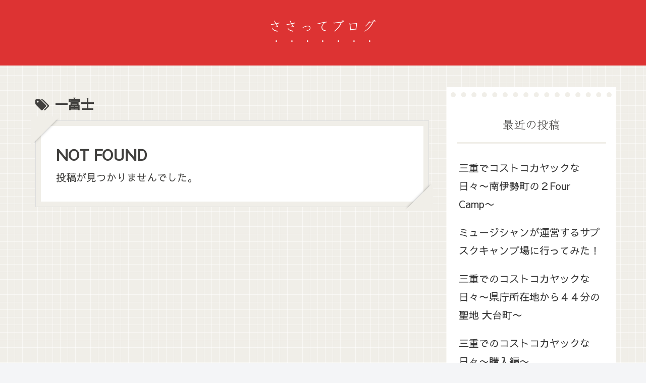

--- FILE ---
content_type: text/html; charset=utf-8
request_url: https://www.google.com/recaptcha/api2/aframe
body_size: 264
content:
<!DOCTYPE HTML><html><head><meta http-equiv="content-type" content="text/html; charset=UTF-8"></head><body><script nonce="tulrkyvAieQUxcSHa_12Mw">/** Anti-fraud and anti-abuse applications only. See google.com/recaptcha */ try{var clients={'sodar':'https://pagead2.googlesyndication.com/pagead/sodar?'};window.addEventListener("message",function(a){try{if(a.source===window.parent){var b=JSON.parse(a.data);var c=clients[b['id']];if(c){var d=document.createElement('img');d.src=c+b['params']+'&rc='+(localStorage.getItem("rc::a")?sessionStorage.getItem("rc::b"):"");window.document.body.appendChild(d);sessionStorage.setItem("rc::e",parseInt(sessionStorage.getItem("rc::e")||0)+1);localStorage.setItem("rc::h",'1769283858787');}}}catch(b){}});window.parent.postMessage("_grecaptcha_ready", "*");}catch(b){}</script></body></html>